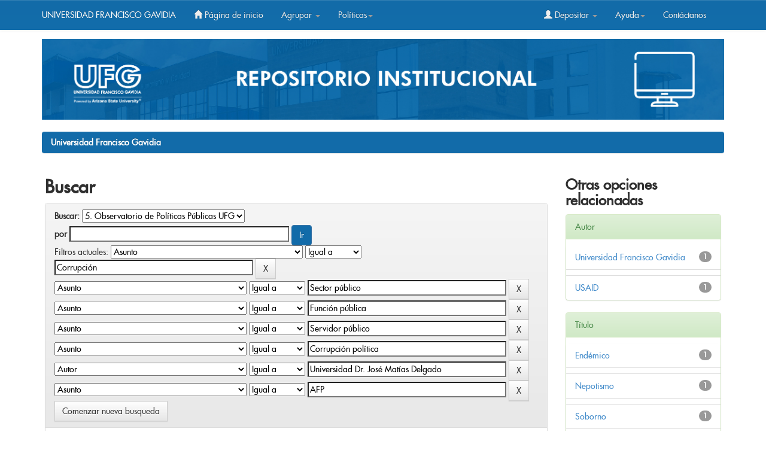

--- FILE ---
content_type: text/html;charset=UTF-8
request_url: http://ri.ufg.edu.sv/jspui/handle/11592/32/simple-search?query=&sort_by=score&order=desc&rpp=10&filter_field_1=subject&filter_type_1=equals&filter_value_1=Corrupci%C3%B3n&filter_field_2=subject&filter_type_2=equals&filter_value_2=Sector+p%C3%BAblico&filter_field_3=subject&filter_type_3=equals&filter_value_3=Funci%C3%B3n+p%C3%BAblica&filter_field_4=subject&filter_type_4=equals&filter_value_4=Servidor+p%C3%BAblico&filter_field_5=subject&filter_type_5=equals&filter_value_5=Corrupci%C3%B3n+pol%C3%ADtica&filter_field_6=author&filter_type_6=equals&filter_value_6=Universidad+Dr.+Jos%C3%A9+Mat%C3%ADas+Delgado&etal=0&filtername=subject&filterquery=AFP&filtertype=equals
body_size: 44174
content:


















<!DOCTYPE html>
<html>
    <head>
    
        <title>Universidad Francisco Gavidia: Buscar</title>
        <meta http-equiv="Content-Type" content="text/html; charset=UTF-8" />
        <meta name="Generator" content="DSpace 6.3" />
        <meta name="viewport" content="width=device-width, initial-scale=1.0">
        <link rel="shortcut icon" href="/jspui/favicon.ico" type="image/x-icon"/>
        <link rel="stylesheet" href="/jspui/static/css/jquery-ui-1.10.3.custom/redmond/jquery-ui-1.10.3.custom.css" type="text/css" />
        <link rel="stylesheet" href="/jspui/static/css/bootstrap/bootstrap.min.css" type="text/css" />
        <link rel="stylesheet" href="/jspui/static/css/bootstrap/bootstrap-theme.min.css" type="text/css" />
        <link rel="stylesheet" href="/jspui/static/css/bootstrap/dspace-theme.css" type="text/css" />
		<meta name="google-site-verification" content="KD-JVfRXCXfahF6y6Nq_IQZ5lm0qPQImZYReWlfZnls" />


<!-- Global site tag (gtag.js) - Google Analytics -->
<script async src="https://www.googletagmanager.com/gtag/js?id=G-S3BTN1L1MK"></script>
<script>
  window.dataLayer = window.dataLayer || [];
  function gtag(){dataLayer.push(arguments);}
  gtag('js', new Date());

  gtag('config', 'G-S3BTN1L1MK');
</script>





        <link rel="search" type="application/opensearchdescription+xml" href="/jspui/open-search/description.xml" title="DSpace"/>

        
        <script type='text/javascript' src="/jspui/static/js/jquery/jquery-1.10.2.min.js"></script>
        <script type='text/javascript' src='/jspui/static/js/jquery/jquery-ui-1.10.3.custom.min.js'></script>
        <script type='text/javascript' src='/jspui/static/js/bootstrap/bootstrap.min.js'></script>
        <script type='text/javascript' src='/jspui/static/js/holder.js'></script>
        <script type="text/javascript" src="/jspui/utils.js"></script>
        <script type="text/javascript" src="/jspui/static/js/choice-support.js"> </script>
        


    
    
        <script>
            (function(i,s,o,g,r,a,m){i['GoogleAnalyticsObject']=r;i[r]=i[r]||function(){
            (i[r].q=i[r].q||[]).push(arguments)},i[r].l=1*new Date();a=s.createElement(o),
            m=s.getElementsByTagName(o)[0];a.async=1;a.src=g;m.parentNode.insertBefore(a,m)
            })(window,document,'script','//www.google-analytics.com/analytics.js','ga');

            ga('create', 'G-VMCERQ5YL9', 'auto');
            ga('send', 'pageview');
        </script>
    


    
        <script type="text/javascript">
	var jQ = jQuery.noConflict();
	jQ(document).ready(function() {
		jQ( "#spellCheckQuery").click(function(){
			jQ("#query").val(jQ(this).attr('data-spell'));
			jQ("#main-query-submit").click();
		});
		jQ( "#filterquery" )
			.autocomplete({
				source: function( request, response ) {
					jQ.ajax({
						url: "/jspui/json/discovery/autocomplete?query=&filter_field_1=subject&filter_type_1=equals&filter_value_1=Corrupci%C3%B3n&filter_field_2=subject&filter_type_2=equals&filter_value_2=Sector+p%C3%BAblico&filter_field_3=subject&filter_type_3=equals&filter_value_3=Funci%C3%B3n+p%C3%BAblica&filter_field_4=subject&filter_type_4=equals&filter_value_4=Servidor+p%C3%BAblico&filter_field_5=subject&filter_type_5=equals&filter_value_5=Corrupci%C3%B3n+pol%C3%ADtica&filter_field_6=author&filter_type_6=equals&filter_value_6=Universidad+Dr.+Jos%C3%A9+Mat%C3%ADas+Delgado&filter_field_7=subject&filter_type_7=equals&filter_value_7=AFP",
						dataType: "json",
						cache: false,
						data: {
							auto_idx: jQ("#filtername").val(),
							auto_query: request.term,
							auto_sort: 'count',
							auto_type: jQ("#filtertype").val(),
							location: '11592/32'	
						},
						success: function( data ) {
							response( jQ.map( data.autocomplete, function( item ) {
								var tmp_val = item.authorityKey;
								if (tmp_val == null || tmp_val == '')
								{
									tmp_val = item.displayedValue;
								}
								return {
									label: item.displayedValue + " (" + item.count + ")",
									value: tmp_val
								};
							}))			
						}
					})
				}
			});
	});
	function validateFilters() {
		return document.getElementById("filterquery").value.length > 0;
	}
</script>
    
    

<!-- HTML5 shim and Respond.js IE8 support of HTML5 elements and media queries -->
<!--[if lt IE 9]>
  <script src="/jspui/static/js/html5shiv.js"></script>
  <script src="/jspui/static/js/respond.min.js"></script>
<![endif]-->
    </head>

    
    
    <body class="undernavigation">
<a class="sr-only" href="#content">Skip navigation</a>
<header class="navbar navbar-inverse navbar-fixed-top">    
    
            <div class="container">
                























       <div class="navbar-header">
         <button type="button" class="navbar-toggle" data-toggle="collapse" data-target=".navbar-collapse">
           <span class="icon-bar"></span>
           <span class="icon-bar"></span>
           <span class="icon-bar"></span>
         </button>
         
           
          <a class="navbar-brand" style="font-size: 14px;" href="http://www.ufg.edu.sv/">UNIVERSIDAD FRANCISCO GAVIDIA</a> 
           
       </div>
       <nav class="collapse navbar-collapse bs-navbar-collapse" role="navigation">
         <ul class="nav navbar-nav">
           <li class=""><a href="/jspui/"><span class="glyphicon glyphicon-home"></span> Página de inicio </a></li>
                
           <li class="dropdown">
             <a href="#" class="dropdown-toggle" data-toggle="dropdown">Agrupar  <b class="caret"></b></a>
             <ul class="dropdown-menu">
               <li><a href="/jspui/community-list">Comunidades </a></li>
                                                               <li class="divider"></li>
                                                               <li class="dropdown-header">Browse Items by:</li>
                                                               
                                                               
                                                               
                                                                                                             <li><a href="/jspui/browse?type=dateissued">Fecha Publicación</a></li>
                                                                               
                                                                                                             <li><a href="/jspui/browse?type=author">Autor</a></li>
                                                                               
                                                                                                             <li><a href="/jspui/browse?type=title">Título</a></li>
                                                                               
                                                                                                             <li><a href="/jspui/browse?type=subject">Materia</a></li>
                                                                               
                                                                   
                                                               

            </ul>
          </li>
             
          
          
              <li class="dropdown">
             <a href="#" class="dropdown-toggle" data-toggle="dropdown">Políticas<b class="caret"></b></a>
             <ul class="dropdown-menu">
               <li><a href="https://ri.ufg.edu.sv/jspui/AccesoAbiertoUFG.pdf" target="_bank" >Acceso Abierto</a></li>
                                                  <li><a href="https://ri.ufg.edu.sv/jspui/RepositorioUFG.pdf" target="_bank" >Repositorio Institucional</a></li>
                                                  

            </ul>
          </li>
          
          
          
          
         
       </ul>
       <div class="nav navbar-nav navbar-right">
                               <ul class="nav navbar-nav navbar-right">
         <li class="dropdown">
         
             <a href="#" class="dropdown-toggle" data-toggle="dropdown"><span class="glyphicon glyphicon-user"></span> Depositar <b class="caret"></b></a>
                             
             <ul class="dropdown-menu">
    
               <li><a href="/jspui/mydspace">Mi DSpace </a></li>
               
               
                     <li><a href="/jspui/register">Crear cuenta </a></li>
                     
                    
                      
                      
                       
               <li><a href="/jspui/profile">Editar perfil </a></li>

                               
             </ul>
           </li>
              
              
               <li class="dropdown">
             <a href="#" class="dropdown-toggle" data-toggle="dropdown">Ayuda<b class="caret"></b></a>
             <ul class="dropdown-menu">
               <li><a href="https://ri.ufg.edu.sv/jspui/GuíadeusoRI.pdf" target="_bank">Guía del usuario</a></li>
                                  <li><a href="https://ri.ufg.edu.sv/jspui/Autoarchivo.pdf" target="_bank" >Manual Autoarchivo </a></li>                
                                   <li><a href="https://ri.ufg.edu.sv/jspui/Estructurayestilo.pdf" target="_bank" > Estructura y estilo trabajo de grado</a></li>               

            </ul>
          </li>
           
           
           
           
                    
                    
                              <li class=""><script type="text/javascript">
<!-- Javascript starts here
document.write('<a href="#" onClick="var popupwin = window.open(\'/jspui/help/index.html\',\'dspacepopup\',\'height=600,width=550,resizable,scrollbars\');popupwin.focus();return false;">Contáctanos<\/a>');
// -->
</script><noscript><a href="/jspui/help/index.html" target="dspacepopup">Contáctanos</a></noscript></li>
          
          </ul>
                
                  
                <form method="get" action="/jspui/simple-search" class="navbar-form navbar-right" scope="search" hidden=true>
                    <div class="form-group" >
          <input type="text"  class="form-control" placeholder="Buscar en&nbsp;DSpace " name="query" id="tequery" size="25"/>
        </div>
        <button type="submit" class="btn btn-primary"><span class="glyphicon glyphicon-search"></span></button>
        
        

                </form></div>
    </nav>


            </div>

</header>
<style>
#background {
width: 100%;
  height: auto;
	
}


</style>


<main id="content" role="main">

<div class="container">
			
			
			<img width="1138" height="133" border="0" id="background" src="/jspui/image/BannerR.png">			
        </div>



<div class="container banner">
    <div class="row">
    
   
        
  
        
        
        
      
        
    </div>
</div>
<br/>




                

<div class="container">
    



  

<ol class="breadcrumb btn-success">

  <li><a href="/jspui/">Universidad Francisco Gavidia</a></li>

</ol>

</div>                



        
<div class="container">

    <div class="row">
    <div class="col-md-9">
	







































    

<h2>Buscar</h2>

<div class="discovery-search-form panel panel-default">
    
	<div class="discovery-query panel-heading">
    <form action="simple-search" method="get">
        <label for="tlocation">
         	Buscar: 
        </label>
        <select name="location" id="tlocation">

            <option value="/">Todo DSpace </option>

            <option value="11592/32" selected="selected">
                5. Observatorio de Políticas Públicas UFG
            </option>

            <option value="11592/9507" >
                Artículo de opinión
            </option>

            <option value="11592/61" >
                Informes
            </option>

            <option value="11592/9508" >
                Investigaciones
            </option>

            <option value="11592/9509" >
                Libros OPP
            </option>

            <option value="11592/8405" >
                Ponencias, congresos
            </option>

        </select><br/>
        <label for="query">por </label>
        <input type="text" size="50" id="query" name="query" value=""/>
        <input type="submit" id="main-query-submit" class="btn btn-primary" value="Ir " />
                  
        <input type="hidden" value="10" name="rpp" />
        <input type="hidden" value="score" name="sort_by" />
        <input type="hidden" value="desc" name="order" />
                                
		<div class="discovery-search-appliedFilters">
		<span>Filtros actuales:</span>
		
			    <select id="filter_field_1" name="filter_field_1">
				<option value="title">Titulo</option><option value="author">Autor</option><option value="subject" selected="selected">Asunto</option><option value="dateIssued">Fecha publicado</option><option value="has_content_in_original_bundle">Has File(s)</option><option value="original_bundle_filenames">???jsp.search.filter.original_bundle_filenames???</option><option value="original_bundle_descriptions">???jsp.search.filter.original_bundle_descriptions???</option>
				</select>
				<select id="filter_type_1" name="filter_type_1">
				<option value="equals" selected="selected">Igual a</option><option value="contains">Contiene</option><option value="authority">ID</option><option value="notequals">No igual a</option><option value="notcontains">No contiene</option><option value="notauthority">No es ID</option>
				</select>
				<input type="text" id="filter_value_1" name="filter_value_1" value="Corrupción" size="45"/>
				<input class="btn btn-default" type="submit" id="submit_filter_remove_1" name="submit_filter_remove_1" value="X" />
				<br/>
				
			    <select id="filter_field_2" name="filter_field_2">
				<option value="title">Titulo</option><option value="author">Autor</option><option value="subject" selected="selected">Asunto</option><option value="dateIssued">Fecha publicado</option><option value="has_content_in_original_bundle">Has File(s)</option><option value="original_bundle_filenames">???jsp.search.filter.original_bundle_filenames???</option><option value="original_bundle_descriptions">???jsp.search.filter.original_bundle_descriptions???</option>
				</select>
				<select id="filter_type_2" name="filter_type_2">
				<option value="equals" selected="selected">Igual a</option><option value="contains">Contiene</option><option value="authority">ID</option><option value="notequals">No igual a</option><option value="notcontains">No contiene</option><option value="notauthority">No es ID</option>
				</select>
				<input type="text" id="filter_value_2" name="filter_value_2" value="Sector&#x20;público" size="45"/>
				<input class="btn btn-default" type="submit" id="submit_filter_remove_2" name="submit_filter_remove_2" value="X" />
				<br/>
				
			    <select id="filter_field_3" name="filter_field_3">
				<option value="title">Titulo</option><option value="author">Autor</option><option value="subject" selected="selected">Asunto</option><option value="dateIssued">Fecha publicado</option><option value="has_content_in_original_bundle">Has File(s)</option><option value="original_bundle_filenames">???jsp.search.filter.original_bundle_filenames???</option><option value="original_bundle_descriptions">???jsp.search.filter.original_bundle_descriptions???</option>
				</select>
				<select id="filter_type_3" name="filter_type_3">
				<option value="equals" selected="selected">Igual a</option><option value="contains">Contiene</option><option value="authority">ID</option><option value="notequals">No igual a</option><option value="notcontains">No contiene</option><option value="notauthority">No es ID</option>
				</select>
				<input type="text" id="filter_value_3" name="filter_value_3" value="Función&#x20;pública" size="45"/>
				<input class="btn btn-default" type="submit" id="submit_filter_remove_3" name="submit_filter_remove_3" value="X" />
				<br/>
				
			    <select id="filter_field_4" name="filter_field_4">
				<option value="title">Titulo</option><option value="author">Autor</option><option value="subject" selected="selected">Asunto</option><option value="dateIssued">Fecha publicado</option><option value="has_content_in_original_bundle">Has File(s)</option><option value="original_bundle_filenames">???jsp.search.filter.original_bundle_filenames???</option><option value="original_bundle_descriptions">???jsp.search.filter.original_bundle_descriptions???</option>
				</select>
				<select id="filter_type_4" name="filter_type_4">
				<option value="equals" selected="selected">Igual a</option><option value="contains">Contiene</option><option value="authority">ID</option><option value="notequals">No igual a</option><option value="notcontains">No contiene</option><option value="notauthority">No es ID</option>
				</select>
				<input type="text" id="filter_value_4" name="filter_value_4" value="Servidor&#x20;público" size="45"/>
				<input class="btn btn-default" type="submit" id="submit_filter_remove_4" name="submit_filter_remove_4" value="X" />
				<br/>
				
			    <select id="filter_field_5" name="filter_field_5">
				<option value="title">Titulo</option><option value="author">Autor</option><option value="subject" selected="selected">Asunto</option><option value="dateIssued">Fecha publicado</option><option value="has_content_in_original_bundle">Has File(s)</option><option value="original_bundle_filenames">???jsp.search.filter.original_bundle_filenames???</option><option value="original_bundle_descriptions">???jsp.search.filter.original_bundle_descriptions???</option>
				</select>
				<select id="filter_type_5" name="filter_type_5">
				<option value="equals" selected="selected">Igual a</option><option value="contains">Contiene</option><option value="authority">ID</option><option value="notequals">No igual a</option><option value="notcontains">No contiene</option><option value="notauthority">No es ID</option>
				</select>
				<input type="text" id="filter_value_5" name="filter_value_5" value="Corrupción&#x20;política" size="45"/>
				<input class="btn btn-default" type="submit" id="submit_filter_remove_5" name="submit_filter_remove_5" value="X" />
				<br/>
				
			    <select id="filter_field_6" name="filter_field_6">
				<option value="title">Titulo</option><option value="author" selected="selected">Autor</option><option value="subject">Asunto</option><option value="dateIssued">Fecha publicado</option><option value="has_content_in_original_bundle">Has File(s)</option><option value="original_bundle_filenames">???jsp.search.filter.original_bundle_filenames???</option><option value="original_bundle_descriptions">???jsp.search.filter.original_bundle_descriptions???</option>
				</select>
				<select id="filter_type_6" name="filter_type_6">
				<option value="equals" selected="selected">Igual a</option><option value="contains">Contiene</option><option value="authority">ID</option><option value="notequals">No igual a</option><option value="notcontains">No contiene</option><option value="notauthority">No es ID</option>
				</select>
				<input type="text" id="filter_value_6" name="filter_value_6" value="Universidad&#x20;Dr.&#x20;José&#x20;Matías&#x20;Delgado" size="45"/>
				<input class="btn btn-default" type="submit" id="submit_filter_remove_6" name="submit_filter_remove_6" value="X" />
				<br/>
				
			    <select id="filter_field_7" name="filter_field_7">
				<option value="title">Titulo</option><option value="author">Autor</option><option value="subject" selected="selected">Asunto</option><option value="dateIssued">Fecha publicado</option><option value="has_content_in_original_bundle">Has File(s)</option><option value="original_bundle_filenames">???jsp.search.filter.original_bundle_filenames???</option><option value="original_bundle_descriptions">???jsp.search.filter.original_bundle_descriptions???</option>
				</select>
				<select id="filter_type_7" name="filter_type_7">
				<option value="equals" selected="selected">Igual a</option><option value="contains">Contiene</option><option value="authority">ID</option><option value="notequals">No igual a</option><option value="notcontains">No contiene</option><option value="notauthority">No es ID</option>
				</select>
				<input type="text" id="filter_value_7" name="filter_value_7" value="AFP" size="45"/>
				<input class="btn btn-default" type="submit" id="submit_filter_remove_7" name="submit_filter_remove_7" value="X" />
				<br/>
				
		</div>

<a class="btn btn-default" href="/jspui/simple-search">Comenzar nueva busqueda</a>	
		</form>
		</div>

		<div class="discovery-search-filters panel-body">
		<h5>Añadir filtros:</h5>
		<p class="discovery-search-filters-hint">Usa los filtros para afinar la busqueda.</p>
		<form action="simple-search" method="get">
		<input type="hidden" value="11592&#x2F;32" name="location" />
		<input type="hidden" value="" name="query" />
		
				    <input type="hidden" id="filter_field_1" name="filter_field_1" value="subject" />
					<input type="hidden" id="filter_type_1" name="filter_type_1" value="equals" />
					<input type="hidden" id="filter_value_1" name="filter_value_1" value="Corrupción" />
					
				    <input type="hidden" id="filter_field_2" name="filter_field_2" value="subject" />
					<input type="hidden" id="filter_type_2" name="filter_type_2" value="equals" />
					<input type="hidden" id="filter_value_2" name="filter_value_2" value="Sector&#x20;público" />
					
				    <input type="hidden" id="filter_field_3" name="filter_field_3" value="subject" />
					<input type="hidden" id="filter_type_3" name="filter_type_3" value="equals" />
					<input type="hidden" id="filter_value_3" name="filter_value_3" value="Función&#x20;pública" />
					
				    <input type="hidden" id="filter_field_4" name="filter_field_4" value="subject" />
					<input type="hidden" id="filter_type_4" name="filter_type_4" value="equals" />
					<input type="hidden" id="filter_value_4" name="filter_value_4" value="Servidor&#x20;público" />
					
				    <input type="hidden" id="filter_field_5" name="filter_field_5" value="subject" />
					<input type="hidden" id="filter_type_5" name="filter_type_5" value="equals" />
					<input type="hidden" id="filter_value_5" name="filter_value_5" value="Corrupción&#x20;política" />
					
				    <input type="hidden" id="filter_field_6" name="filter_field_6" value="author" />
					<input type="hidden" id="filter_type_6" name="filter_type_6" value="equals" />
					<input type="hidden" id="filter_value_6" name="filter_value_6" value="Universidad&#x20;Dr.&#x20;José&#x20;Matías&#x20;Delgado" />
					
				    <input type="hidden" id="filter_field_7" name="filter_field_7" value="subject" />
					<input type="hidden" id="filter_type_7" name="filter_type_7" value="equals" />
					<input type="hidden" id="filter_value_7" name="filter_value_7" value="AFP" />
					
		<select id="filtername" name="filtername">
		<option value="title">Titulo</option><option value="author">Autor</option><option value="subject">Asunto</option><option value="dateIssued">Fecha publicado</option><option value="has_content_in_original_bundle">Has File(s)</option><option value="original_bundle_filenames">???jsp.search.filter.original_bundle_filenames???</option><option value="original_bundle_descriptions">???jsp.search.filter.original_bundle_descriptions???</option>
		</select>
		<select id="filtertype" name="filtertype">
		<option value="equals">Igual a</option><option value="contains">Contiene</option><option value="authority">ID</option><option value="notequals">No igual a</option><option value="notcontains">No contiene</option><option value="notauthority">No es ID</option>
		</select>
		<input type="text" id="filterquery" name="filterquery" size="45" required="required" />
		<input type="hidden" value="10" name="rpp" />
		<input type="hidden" value="score" name="sort_by" />
		<input type="hidden" value="desc" name="order" />
		<input class="btn btn-default" type="submit" value="Añadir" onclick="return validateFilters()" />
		</form>
		</div>        

        
   <div class="discovery-pagination-controls panel-footer">
   <form action="simple-search" method="get">
   <input type="hidden" value="11592&#x2F;32" name="location" />
   <input type="hidden" value="" name="query" />
	
				    <input type="hidden" id="filter_field_1" name="filter_field_1" value="subject" />
					<input type="hidden" id="filter_type_1" name="filter_type_1" value="equals" />
					<input type="hidden" id="filter_value_1" name="filter_value_1" value="Corrupción" />
					
				    <input type="hidden" id="filter_field_2" name="filter_field_2" value="subject" />
					<input type="hidden" id="filter_type_2" name="filter_type_2" value="equals" />
					<input type="hidden" id="filter_value_2" name="filter_value_2" value="Sector&#x20;público" />
					
				    <input type="hidden" id="filter_field_3" name="filter_field_3" value="subject" />
					<input type="hidden" id="filter_type_3" name="filter_type_3" value="equals" />
					<input type="hidden" id="filter_value_3" name="filter_value_3" value="Función&#x20;pública" />
					
				    <input type="hidden" id="filter_field_4" name="filter_field_4" value="subject" />
					<input type="hidden" id="filter_type_4" name="filter_type_4" value="equals" />
					<input type="hidden" id="filter_value_4" name="filter_value_4" value="Servidor&#x20;público" />
					
				    <input type="hidden" id="filter_field_5" name="filter_field_5" value="subject" />
					<input type="hidden" id="filter_type_5" name="filter_type_5" value="equals" />
					<input type="hidden" id="filter_value_5" name="filter_value_5" value="Corrupción&#x20;política" />
					
				    <input type="hidden" id="filter_field_6" name="filter_field_6" value="author" />
					<input type="hidden" id="filter_type_6" name="filter_type_6" value="equals" />
					<input type="hidden" id="filter_value_6" name="filter_value_6" value="Universidad&#x20;Dr.&#x20;José&#x20;Matías&#x20;Delgado" />
					
				    <input type="hidden" id="filter_field_7" name="filter_field_7" value="subject" />
					<input type="hidden" id="filter_type_7" name="filter_type_7" value="equals" />
					<input type="hidden" id="filter_value_7" name="filter_value_7" value="AFP" />
						
           <label for="rpp">Resultados por página</label>
           <select name="rpp" id="rpp">

                   <option value="5" >5</option>

                   <option value="10" selected="selected">10</option>

                   <option value="15" >15</option>

                   <option value="20" >20</option>

                   <option value="25" >25</option>

                   <option value="30" >30</option>

                   <option value="35" >35</option>

                   <option value="40" >40</option>

                   <option value="45" >45</option>

                   <option value="50" >50</option>

                   <option value="55" >55</option>

                   <option value="60" >60</option>

                   <option value="65" >65</option>

                   <option value="70" >70</option>

                   <option value="75" >75</option>

                   <option value="80" >80</option>

                   <option value="85" >85</option>

                   <option value="90" >90</option>

                   <option value="95" >95</option>

                   <option value="100" >100</option>

           </select>
           &nbsp;|&nbsp;

               <label for="sort_by">Ordenar por</label>
               <select name="sort_by" id="sort_by">
                   <option value="score">Relevancia</option>
 <option value="dc.title_sort" >Título</option> <option value="dc.date.issued_dt" >Fecha de Subida</option>
               </select>

           <label for="order">En orden</label>
           <select name="order" id="order">
               <option value="ASC" >Ascendente</option>
               <option value="DESC" selected="selected">Descendente</option>
           </select>
           <label for="etal">Autor/registro</label>
           <select name="etal" id="etal">

               <option value="0" selected="selected">Todo</option>
<option value="1" >1</option>
                       <option value="5" >5</option>

                       <option value="10" >10</option>

                       <option value="15" >15</option>

                       <option value="20" >20</option>

                       <option value="25" >25</option>

                       <option value="30" >30</option>

                       <option value="35" >35</option>

                       <option value="40" >40</option>

                       <option value="45" >45</option>

                       <option value="50" >50</option>

           </select>
           <input class="btn btn-default" type="submit" name="submit_search" value="Actualizar" />


</form>
   </div>
</div>   

<hr/>
<div class="discovery-result-pagination row container">

    
	<div class="alert alert-info">Resultados 1-1 de 1. </div>
    <ul class="pagination pull-right">
	<li class="disabled"><span>Anterior </span></li>
	
	<li class="active"><span>1</span></li>

	<li class="disabled"><span>Siguiente </span></li>
	</ul>
<!-- give a content to the div -->
</div>
<div class="discovery-result-results">





    <div class="panel panel-info">
    <div class="panel-heading">Resultados por ítem: </div>
    <table align="center" class="table" summary="This table browses all dspace content">
<colgroup><col width="130" /><col width="60%" /><col width="40%" /></colgroup>
<tr>
<th id="t1" class="oddRowEvenCol">Fecha de publicación</th><th id="t2" class="oddRowOddCol">Título</th><th id="t3" class="oddRowEvenCol">Autor(es)</th></tr><tr><td headers="t1" ><em>2020</em></td><td headers="t2" ><a href="/jspui/handle/11592/9604">Estudio&#x20;sobre&#x20;el&#x20;fenómeno&#x20;de&#x20;la&#x20;corrupción&#x20;en&#x20;El&#x20;Salvador&#x20;y&#x20;sus&#x20;efectos&#x20;en&#x20;la&#x20;ciudadanía</a></td><td headers="t3" ><em><a href="/jspui/browse?type=author&amp;value=Universidad+Francisco+Gavidia&amp;value_lang=spa">Universidad&#x20;Francisco&#x20;Gavidia</a>; <a href="/jspui/browse?type=author&amp;value=Universidad+Dr.+Jos%C3%A9+Mat%C3%ADas+Delgado&amp;value_lang=spa">Universidad&#x20;Dr.&#x20;José&#x20;Matías&#x20;Delgado</a>; <a href="/jspui/browse?type=author&amp;value=USAID&amp;value_lang=spa">USAID</a>; <a href="/jspui/browse?type=author&amp;value=Uma%C3%B1a+Cerna%2C+Carlos+A.&amp;value_lang=spa">Umaña&#x20;Cerna,&#x20;Carlos&#x20;A.</a>; <a href="/jspui/browse?type=author&amp;value=Pe%C3%B1ailillo%2C+Miguel&amp;value_lang=spa">Peñailillo,&#x20;Miguel</a>; <a href="/jspui/browse?type=author&amp;value=Iraheta%2C+May+Evelyn&amp;value_lang=spa">Iraheta,&#x20;May&#x20;Evelyn</a></em></td></tr>
</table>

    </div>

</div>
















            

	</div>
	<div class="col-md-3">
                    


<h3 class="facets">Otras opciones relacionadas</h3>
<div id="facets" class="facetsBox">

<div id="facet_author" class="panel panel-success">
	    <div class="panel-heading">Autor</div>
	    <ul class="list-group"><li class="list-group-item"><span class="badge">1</span> <a href="/jspui/handle/11592/32/simple-search?query=&amp;sort_by=score&amp;order=desc&amp;rpp=10&amp;filter_field_1=subject&amp;filter_type_1=equals&amp;filter_value_1=Corrupci%C3%B3n&amp;filter_field_2=subject&amp;filter_type_2=equals&amp;filter_value_2=Sector+p%C3%BAblico&amp;filter_field_3=subject&amp;filter_type_3=equals&amp;filter_value_3=Funci%C3%B3n+p%C3%BAblica&amp;filter_field_4=subject&amp;filter_type_4=equals&amp;filter_value_4=Servidor+p%C3%BAblico&amp;filter_field_5=subject&amp;filter_type_5=equals&amp;filter_value_5=Corrupci%C3%B3n+pol%C3%ADtica&amp;filter_field_6=author&amp;filter_type_6=equals&amp;filter_value_6=Universidad+Dr.+Jos%C3%A9+Mat%C3%ADas+Delgado&amp;filter_field_7=subject&amp;filter_type_7=equals&amp;filter_value_7=AFP&amp;etal=0&amp;filtername=author&amp;filterquery=Universidad+Francisco+Gavidia&amp;filtertype=equals"
                title="Filter by Universidad Francisco Gavidia">
                Universidad Francisco Gavidia</a></li><li class="list-group-item"><span class="badge">1</span> <a href="/jspui/handle/11592/32/simple-search?query=&amp;sort_by=score&amp;order=desc&amp;rpp=10&amp;filter_field_1=subject&amp;filter_type_1=equals&amp;filter_value_1=Corrupci%C3%B3n&amp;filter_field_2=subject&amp;filter_type_2=equals&amp;filter_value_2=Sector+p%C3%BAblico&amp;filter_field_3=subject&amp;filter_type_3=equals&amp;filter_value_3=Funci%C3%B3n+p%C3%BAblica&amp;filter_field_4=subject&amp;filter_type_4=equals&amp;filter_value_4=Servidor+p%C3%BAblico&amp;filter_field_5=subject&amp;filter_type_5=equals&amp;filter_value_5=Corrupci%C3%B3n+pol%C3%ADtica&amp;filter_field_6=author&amp;filter_type_6=equals&amp;filter_value_6=Universidad+Dr.+Jos%C3%A9+Mat%C3%ADas+Delgado&amp;filter_field_7=subject&amp;filter_type_7=equals&amp;filter_value_7=AFP&amp;etal=0&amp;filtername=author&amp;filterquery=USAID&amp;filtertype=equals"
                title="Filter by USAID">
                USAID</a></li></ul></div><div id="facet_subject" class="panel panel-success">
	    <div class="panel-heading">Título</div>
	    <ul class="list-group"><li class="list-group-item"><span class="badge">1</span> <a href="/jspui/handle/11592/32/simple-search?query=&amp;sort_by=score&amp;order=desc&amp;rpp=10&amp;filter_field_1=subject&amp;filter_type_1=equals&amp;filter_value_1=Corrupci%C3%B3n&amp;filter_field_2=subject&amp;filter_type_2=equals&amp;filter_value_2=Sector+p%C3%BAblico&amp;filter_field_3=subject&amp;filter_type_3=equals&amp;filter_value_3=Funci%C3%B3n+p%C3%BAblica&amp;filter_field_4=subject&amp;filter_type_4=equals&amp;filter_value_4=Servidor+p%C3%BAblico&amp;filter_field_5=subject&amp;filter_type_5=equals&amp;filter_value_5=Corrupci%C3%B3n+pol%C3%ADtica&amp;filter_field_6=author&amp;filter_type_6=equals&amp;filter_value_6=Universidad+Dr.+Jos%C3%A9+Mat%C3%ADas+Delgado&amp;filter_field_7=subject&amp;filter_type_7=equals&amp;filter_value_7=AFP&amp;etal=0&amp;filtername=subject&amp;filterquery=End%C3%A9mico&amp;filtertype=equals"
                title="Filter by Endémico">
                Endémico</a></li><li class="list-group-item"><span class="badge">1</span> <a href="/jspui/handle/11592/32/simple-search?query=&amp;sort_by=score&amp;order=desc&amp;rpp=10&amp;filter_field_1=subject&amp;filter_type_1=equals&amp;filter_value_1=Corrupci%C3%B3n&amp;filter_field_2=subject&amp;filter_type_2=equals&amp;filter_value_2=Sector+p%C3%BAblico&amp;filter_field_3=subject&amp;filter_type_3=equals&amp;filter_value_3=Funci%C3%B3n+p%C3%BAblica&amp;filter_field_4=subject&amp;filter_type_4=equals&amp;filter_value_4=Servidor+p%C3%BAblico&amp;filter_field_5=subject&amp;filter_type_5=equals&amp;filter_value_5=Corrupci%C3%B3n+pol%C3%ADtica&amp;filter_field_6=author&amp;filter_type_6=equals&amp;filter_value_6=Universidad+Dr.+Jos%C3%A9+Mat%C3%ADas+Delgado&amp;filter_field_7=subject&amp;filter_type_7=equals&amp;filter_value_7=AFP&amp;etal=0&amp;filtername=subject&amp;filterquery=Nepotismo&amp;filtertype=equals"
                title="Filter by Nepotismo">
                Nepotismo</a></li><li class="list-group-item"><span class="badge">1</span> <a href="/jspui/handle/11592/32/simple-search?query=&amp;sort_by=score&amp;order=desc&amp;rpp=10&amp;filter_field_1=subject&amp;filter_type_1=equals&amp;filter_value_1=Corrupci%C3%B3n&amp;filter_field_2=subject&amp;filter_type_2=equals&amp;filter_value_2=Sector+p%C3%BAblico&amp;filter_field_3=subject&amp;filter_type_3=equals&amp;filter_value_3=Funci%C3%B3n+p%C3%BAblica&amp;filter_field_4=subject&amp;filter_type_4=equals&amp;filter_value_4=Servidor+p%C3%BAblico&amp;filter_field_5=subject&amp;filter_type_5=equals&amp;filter_value_5=Corrupci%C3%B3n+pol%C3%ADtica&amp;filter_field_6=author&amp;filter_type_6=equals&amp;filter_value_6=Universidad+Dr.+Jos%C3%A9+Mat%C3%ADas+Delgado&amp;filter_field_7=subject&amp;filter_type_7=equals&amp;filter_value_7=AFP&amp;etal=0&amp;filtername=subject&amp;filterquery=Soborno&amp;filtertype=equals"
                title="Filter by Soborno">
                Soborno</a></li><li class="list-group-item"><span class="badge">1</span> <a href="/jspui/handle/11592/32/simple-search?query=&amp;sort_by=score&amp;order=desc&amp;rpp=10&amp;filter_field_1=subject&amp;filter_type_1=equals&amp;filter_value_1=Corrupci%C3%B3n&amp;filter_field_2=subject&amp;filter_type_2=equals&amp;filter_value_2=Sector+p%C3%BAblico&amp;filter_field_3=subject&amp;filter_type_3=equals&amp;filter_value_3=Funci%C3%B3n+p%C3%BAblica&amp;filter_field_4=subject&amp;filter_type_4=equals&amp;filter_value_4=Servidor+p%C3%BAblico&amp;filter_field_5=subject&amp;filter_type_5=equals&amp;filter_value_5=Corrupci%C3%B3n+pol%C3%ADtica&amp;filter_field_6=author&amp;filter_type_6=equals&amp;filter_value_6=Universidad+Dr.+Jos%C3%A9+Mat%C3%ADas+Delgado&amp;filter_field_7=subject&amp;filter_type_7=equals&amp;filter_value_7=AFP&amp;etal=0&amp;filtername=subject&amp;filterquery=Victimizaci%C3%B3n&amp;filtertype=equals"
                title="Filter by Victimización">
                Victimización</a></li></ul></div><div id="facet_dateIssued" class="panel panel-success">
	    <div class="panel-heading">Fecha de lanzamiento</div>
	    <ul class="list-group"><li class="list-group-item"><span class="badge">1</span> <a href="/jspui/handle/11592/32/simple-search?query=&amp;sort_by=score&amp;order=desc&amp;rpp=10&amp;filter_field_1=subject&amp;filter_type_1=equals&amp;filter_value_1=Corrupci%C3%B3n&amp;filter_field_2=subject&amp;filter_type_2=equals&amp;filter_value_2=Sector+p%C3%BAblico&amp;filter_field_3=subject&amp;filter_type_3=equals&amp;filter_value_3=Funci%C3%B3n+p%C3%BAblica&amp;filter_field_4=subject&amp;filter_type_4=equals&amp;filter_value_4=Servidor+p%C3%BAblico&amp;filter_field_5=subject&amp;filter_type_5=equals&amp;filter_value_5=Corrupci%C3%B3n+pol%C3%ADtica&amp;filter_field_6=author&amp;filter_type_6=equals&amp;filter_value_6=Universidad+Dr.+Jos%C3%A9+Mat%C3%ADas+Delgado&amp;filter_field_7=subject&amp;filter_type_7=equals&amp;filter_value_7=AFP&amp;etal=0&amp;filtername=dateIssued&amp;filterquery=2020&amp;filtertype=equals"
                title="Filter by 2020">
                2020</a></li></ul></div><div id="facet_has_content_in_original_bundle" class="panel panel-success">
	    <div class="panel-heading">Has File(s)</div>
	    <ul class="list-group"><li class="list-group-item"><span class="badge">1</span> <a href="/jspui/handle/11592/32/simple-search?query=&amp;sort_by=score&amp;order=desc&amp;rpp=10&amp;filter_field_1=subject&amp;filter_type_1=equals&amp;filter_value_1=Corrupci%C3%B3n&amp;filter_field_2=subject&amp;filter_type_2=equals&amp;filter_value_2=Sector+p%C3%BAblico&amp;filter_field_3=subject&amp;filter_type_3=equals&amp;filter_value_3=Funci%C3%B3n+p%C3%BAblica&amp;filter_field_4=subject&amp;filter_type_4=equals&amp;filter_value_4=Servidor+p%C3%BAblico&amp;filter_field_5=subject&amp;filter_type_5=equals&amp;filter_value_5=Corrupci%C3%B3n+pol%C3%ADtica&amp;filter_field_6=author&amp;filter_type_6=equals&amp;filter_value_6=Universidad+Dr.+Jos%C3%A9+Mat%C3%ADas+Delgado&amp;filter_field_7=subject&amp;filter_type_7=equals&amp;filter_value_7=AFP&amp;etal=0&amp;filtername=has_content_in_original_bundle&amp;filterquery=true&amp;filtertype=equals"
                title="Filter by true">
                true</a></li></ul></div>

</div>


    </div>
    </div>       

</div>
 <style>
        .red-social-fb {
        background-image: url('https://ri.ufg.edu.sv/jspui/image/fbo.png');
        }
        
        
        .red-social-fb:hover {
        background-image: url('https://ri.ufg.edu.sv/jspui/image/Captura.JPG');
        }
        
      
        
        
        .red-social-tw {
        background-image: url('https://ri.ufg.edu.sv/jspui/image/tw.png');
        }

        .red-social-tw:hover {
        background-image: url('https://ri.ufg.edu.sv/jspui/image/Captura11.JPG');
        }
        
        .red-social-yt {
        background-image: url('https://ri.ufg.edu.sv/jspui/image/Youtube.png');
        }
        
        .red-social-yt:hover {
        background-image: url('https://ri.ufg.edu.sv/jspui/image/youtube2.JPG');
        }
        
        .red-social-Wapp {
        background-image: url('https://ri.ufg.edu.sv/jspui/image/Wa.png');
        }
        .red-social-Wapp:hover {
        background-image: url('https://ri.ufg.edu.sv/jspui/image/Captura3.jpg');
        }
        
        
             .red-social-insta {
        background-image: url('https://ri.ufg.edu.sv/jspui/image/Insta.png');
        }
        .red-social-insta:hover {
        background-image: url('https://ri.ufg.edu.sv/jspui/image/instagram1.png');
        }
        
        .home-que-es {
        background-image: url('/image/que_es_fondo.jpg');
        }
        .home-como-utilizar {
        background-image: url('/image/como_usar_fondo.jpg');
        }
        .home-estadisticas {
        background-image: url('/image/estadisticas_fondo.jpg');
        }
        .home-panel-animacion {
        background-image: url('/image/video.jpg');
        }
        </style>



</main>
            
            
            
            <link rel="stylesheet" href="https://ri.ufg.edu.sv/jspui/static/css/bootstrap/dspace.css" type="text/css">
            
      

            
            
            
      
      
      <footer>
		        <div id="designedby" class="container text-muted" style="background-color:#126ca9;">
		            <div class="row">
		                <div class="col-md-3" style="text-align: center; padding-top: 10px;">
		                
		                   <a href="https://creativecommons.org/licenses/by-nc-sa/4.0/" target="_blank">
				 <img style="width: 50px;" src="/jspui/image/cc.png" alt="Universidad Franciso Gavidia">
							</a>
							
		                     <a href="https://creativecommons.org/licenses/by-nc-sa/4.0/" target="_blank">
		                    <img style="width: 50px;" src="/jspui/image/by.png" alt="Universidad Franciso Gavidia">
		                    </a>
		                    
		                    <a href="https://duraspace.org/dspace/" target="_blank">
		                     <img style="width: 50px;float: right; margin: 2px 9px 10px -45px;" src="/jspui/image/dspacel.png" alt="Universidad Franciso Gavidia">
		                     </a>
		                </div>
		                <div class="cuadro-contacto col-md-6">
		                    <h4>Contáctanos:</h4>
		                    <div>Correo: <a href="mailto:servirbib@ufg.edu.sv" style="color: white;">servirbib@ufg.edu.sv</a></div>
		                </div>
		                <div class="cuadro-contacto col-md-3">
		                    <div style="display: table; width: 100%;">
		                        <p>Síguenos:</p>
		                        <a class="red-social red-social-fb" href="https://www.facebook.com/ufgoficial" target="_blank"></a>
		                        <a class="red-social red-social-tw" href="https://twitter.com/UFGOficial" target="_blank"></a>
		                        <a class="red-social red-social-yt" href="https://www.youtube.com/user/SisBibUFG/" target="_blank"></a>
		                        <a class="red-social red-social-Wapp" href="https://api.whatsapp.com/send?phone=50379395180&text=&source=&data=" target="_blank"></a>
		                      <a class="red-social red-social-insta" href="https://www.instagram.com/ufg.oficial/" target="_blank"></a>
		                    </div>
                		</div>
		            </div>
		            <div id="footer_feedback" class="pull-right" style="padding-top: 0;">
		            <p class="text-muted">
		                <a href="/htmlmap"></a>
		            </p>
		        </div>
		    </div>
		</footer>
      
      
      
      
      
      
      
      
      
    </body>
</html>

